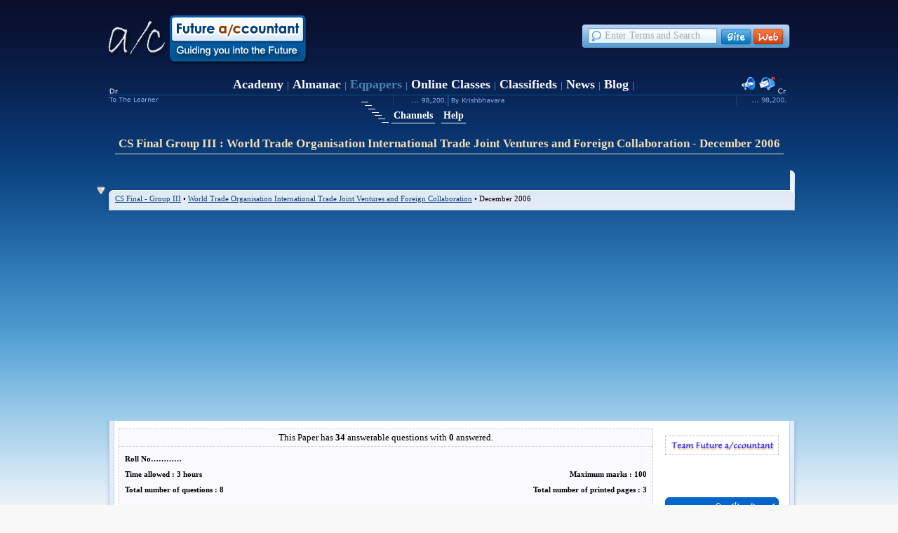

--- FILE ---
content_type: text/html; charset=UTF-8
request_url: https://www.futureaccountant.com/exam-question-previous-papers/2004-cs-final-group-iii_world-trade-organisation-international-trade-joint-ventures-and-foreign-collaboration-december-2006/pqi/
body_size: 33642
content:
 <!DOCTYPE html PUBLIC "-//W3C//DTD XHTML 1.0 Transitional//EN" "http://www.w3.org/TR/xhtml1/DTD/xhtml1-transitional.dtd"> <html xmlns="http://www.w3.org/1999/xhtml"> <head> <title>CS Final Group III : World Trade Organisation International Trade Joint Ventures and Foreign Collaboration - December 2006</title> <link href="/images/common/favicon.ico" rel="shortcut icon" /> <link title="Future Accountant" href="/" type="text/html" rel="start" /> <meta content="text/html; charset=UTF-8" http-equiv="content-type" /> <meta content="text/css" http-equiv="Content-Style-Type" /> <meta content="text/javascript" http-equiv="Content-Script-Type" /> <meta content="Team FutureAccountant(team@futureaccountant.com)" name="Author" /> <meta content="contact@futureaccountant.com" name="organization-Email" /> <meta content="CS Final Group III : World Trade Organisation International Trade Joint Ventures and Foreign Collaboration - December 2006 question paper,CS Final Group III : World Trade Organisation International Trade Joint Ventures and Foreign Collaboration - December 2006 exam paper" name="keywords" /> <meta content="CS Final Group III : World Trade Organisation International Trade Joint Ventures and Foreign Collaboration - December 2006 Exam Question Paper." name="description" /> <meta content="copyright 1997 - 2026 : Krishbhavara" name="copyright" /><link href="/library/styles.css" type="text/css" rel="stylesheet" /><link href="https://ajax.googleapis.com/ajax/libs/jqueryui/1.8.7/themes/flick/jquery-ui.css" type="text/css" rel="stylesheet" /><link href="/exam-question-previous-papers/library/styles.css" type="text/css" rel="stylesheet" /></head><body class="body_f"><div class="div_f_wrapper"><div class="div_f_header"> <div class="div_f_logo"> <a href="/"> <img alt="futureaccountant logo" class="img_f_logo" id="img_f_logo" src="/images/common/logo.png" width="291" height="74" title="Home" border="0" /> </a> </div> <div id="div_f_login" class="div_f_login"><table class="tbl_f_login" border="0" cellpadding="0" cellspacing="0" ><tr><td class="td_f_log_in"><a class="a_f_log_in" href=""></a> &nbsp; &nbsp; <a class="a_f_log_reg" href=""></a></td></tr></table></div> <div id="f_srch_top" class="div_f_srch_top"></div> <div class="div_f_extender"></div> <div id="f_menu_con" class="div_f_menu_con"></div> </div><div class="div_f_title"><table cellpadding="0" cellspacing="0" class="tbl_f_title"><tr><td><h1 id="fact_main_title" class="h1_f_title"><span class="span_f_shrink_95">CS Final Group III : World Trade Organisation International Trade Joint Ventures and Foreign Collaboration - December 2006</span></h1></td></tr></table></div><div id="container" class="div_f_con"> <div class="div_f_top_bot_nav" id="top_bot_nav"></div> <div class="div_f_con_top"> <div id="bookmarks_div" class="div_f_bookmarks"></div><div class="div_f_top_breadcrumbs"><div class="div_f_top_breadcrumbs_all"><a class="a_f_top_breadcrumbs_all" title="Papers of Final Group III" href="/exam-question-previous-papers/2004-cs-final-group-iii-company-secretaries-final-group-iii/ll/" >CS Final - Group III</a> &bull; <a class="a_f_top_breadcrumbs_all" title="Papers in World Trade Organisation International Trade Joint Ventures and Foreign Collaboration" href="/exam-question-previous-papers/2004-cs-final-group-iii-world-trade-organisation-international-trade-joint-ventures-and-foreign-collaboration/s16/" >World Trade Organisation International Trade Joint Ventures and Foreign Collaboration</a> &bull; December 2006</div><div class="div_f_top_breadcrumbs_prvnxt"></div></div></div> <div class="div_f_con_mid"> <div class="div_f_spacer_null"></div> <div class="div_f_con_holder"><div id="mainbar" class="div_f_wmainbar"><div class="div_f_wmbar_in"><div class="div_feq_qpap_box_num">This Paper has <strong>34</strong> answerable questions with <strong>0</strong> answered.</div><div class="div_feq_qpap_box"><table class="tbl_feq_ques_data"><tr><td style="width:50%"><strong>Roll No&hellip;&hellip;&hellip;&hellip;</strong></td><td></td></tr><tr><td style="width:50%"><strong>Time allowed : 3 hours</strong></td><td style="text-align:right; width:50%"><strong>Maximum marks : 100</strong></td></tr><tr><td><strong>Total number of questions : 8</strong></td><td style="text-align:right;"><strong>Total number of printed pages : 3</strong></td></tr></table><script type="text/javascript">var ans_url_prefix = '/exam-question-previous-papers/2004-cs-final-group-iii_world-trade-organisation-international-trade-joint-ventures-and-foreign-collaboration-december-2006';</script><table class="tbl_feq_ques_data"><tr><td style="text-align:center;"><strong>NOTE:</strong> Answer SIX questions including Question No.1 which is compulsory.</td></tr><tr><td style="text-align:right;">Marks</td></tr></table><table cellpadding="3" cellspacing="0" border="0" class="tbl_feq_ques_data"> <tbody><tr><td class="td_feq_qp_num_label" >1.</td><td class="td_feq_qp_num_label" >(a)</td><td colspan="3" title="To Q &amp; A Page" class="td_feq_qp_alink" id="qc2w" onmouseover="this.className='td_feq_qp_alink on'" onmouseout="this.className='td_feq_qp_alink'" onclick="fetch_answers('1 a', 'qc2w', 'all');">&quot;The very concept of copyright has never been of net benefit to society, and has always served simply to enrich a few at the expense of creativity.&quot; Comment. </td><td class="td_feq_qp_marks_label" >4each</td><td  class="td_feq_numans"> (0) </td></tr><tr><td>&nbsp;</td><td class="td_feq_qp_num_label" >(b)</td><td colspan="3" title="To Q &amp; A Page" class="td_feq_qp_alink" id="qc2x" onmouseover="this.className='td_feq_qp_alink on'" onmouseout="this.className='td_feq_qp_alink'" onclick="fetch_answers('1 b', 'qc2x', 'all');">&quot;The creator of property regarded as a trade secret is entitled to regard such special knowledge as intellectual property.&quot; Justify. </td><td>&nbsp;</td><td  class="td_feq_numans"> (0) </td></tr><tr><td>&nbsp;</td><td class="td_feq_qp_num_label" >(c)</td><td colspan="3" title="To Q &amp; A Page" class="td_feq_qp_alink" id="qc2y" onmouseover="this.className='td_feq_qp_alink on'" onmouseout="this.className='td_feq_qp_alink'" onclick="fetch_answers('1 c', 'qc2y', 'all');">Comment on the relevance and level of threshold limits in relation to regulation of combination under the Competition Act, 2002. </td><td>&nbsp;</td><td  class="td_feq_numans"> (0) </td></tr><tr><td>&nbsp;</td><td class="td_feq_qp_num_label" >(d)</td><td colspan="3" title="To Q &amp; A Page" class="td_feq_qp_alink" id="qc30" onmouseover="this.className='td_feq_qp_alink on'" onmouseout="this.className='td_feq_qp_alink'" onclick="fetch_answers('1 d', 'qc30', 'all');">&quot;Treaties and regionalisation are the hallmark of new world trade system.&quot; Comment. </td><td>&nbsp;</td><td  class="td_feq_numans"> (0) </td></tr><tr><td>&nbsp;</td><td class="td_feq_qp_num_label" >(e)</td><td colspan="3" title="To Q &amp; A Page" class="td_feq_qp_alink" id="qc31" onmouseover="this.className='td_feq_qp_alink on'" onmouseout="this.className='td_feq_qp_alink'" onclick="fetch_answers('1 e', 'qc31', 'all');">&quot;Rules of origin become an area for multilateral harmonisation.&quot; Explain with reasons. </td><td>&nbsp;</td><td  class="td_feq_numans"> (0) </td></tr><tr><td class="td_feq_qp_num_label" >2.</td><td class="td_feq_qp_num_label" >(a)</td><td colspan="3" title="To Q &amp; A Page" class="td_feq_qp_alink" id="qc33" onmouseover="this.className='td_feq_qp_alink on'" onmouseout="this.className='td_feq_qp_alink'" onclick="fetch_answers('2 a', 'qc33', 'all');"> There are many trading blocks representing differing levels of regional integration with different levels of cooperation among their members. In the following table, fill in the question mark spaces by putting &quot;Yes&quot; if the type of integration exists; and &quot;No&quot; if it does not exist, against the given level of cooperation: <table style="margin-left:50px; width:550px;" cellspacing="0" cellpadding="4"><tr><td colspan="2"></td><td colspan="5" style="text-align:center;"> Type of Integration </td></tr><tr style="vertical-align:top;"><td></td><td style="text-align:center;"> Cooperation </td><td style="padding-left:10px; text-align:center;"> Free Trade<br/>Area </td><td style="padding-left:10px; text-align:center;"> Customs<br/>Union </td><td style="padding-left:10px; text-align:center;"> Common<br/>Market </td><td style="padding-left:10px; text-align:center;"> Eco. and Monetary<br/>Union </td><td style="padding-left:10px; text-align:center;"> Political<br/>Union </td></tr><tr style="vertical-align:top;"><td> 1. </td><td> Removal of internal barriers </td><td style="padding-left:10px; text-align:center;"> ? </td><td style="padding-left:10px; text-align:center;"> ? </td><td style="padding-left:10px; text-align:center;"> ? </td><td style="padding-left:10px; text-align:center;"> ? </td><td style="padding-left:10px; text-align:center;"> ? </td></tr><tr style="vertical-align:top;"><td> 2. </td><td> Common barriers for <br/>non-members </td><td style="padding-left:10px; text-align:center;"><br/>? </td><td style="padding-left:10px; text-align:center;"><br/>? </td><td style="padding-left:10px; text-align:center;"><br/>? </td><td style="padding-left:10px; text-align:center;"><br/>? </td><td style="padding-left:10px; text-align:center;"><br/>? </td></tr><tr style="vertical-align:top;"><td> 3. </td><td> Factory mobility </td><td style="padding-left:10px; text-align:center;"> ? </td><td style="padding-left:10px; text-align:center;"> ? </td><td style="padding-left:10px; text-align:center;"> ? </td><td style="padding-left:10px; text-align:center;"> ? </td><td style="padding-left:10px; text-align:center;"> ? </td></tr><tr style="vertical-align:top;"><td> 4. </td><td> Harmonisation of national economic<br/> and monetary policies </td><td style="padding-left:10px; text-align:center;"><br/>? </td><td style="padding-left:10px; text-align:center;"><br/>? </td><td style="padding-left:10px; text-align:center;"><br/>? </td><td style="padding-left:10px; text-align:center;"><br/>? </td><td style="padding-left:10px; text-align:center;"><br/>? </td></tr><tr style="vertical-align:top;"><td> 5. </td><td> Harmonisation of national <br/>political policies </td><td style="padding-left:10px; text-align:center;"><br/>? </td><td style="padding-left:10px; text-align:center;"><br/>? </td><td style="padding-left:10px; text-align:center;"><br/>? </td><td style="padding-left:10px; text-align:center;"><br/>? </td><td style="padding-left:10px; text-align:center;"><br/>? </td></tr><tr style="vertical-align:top;"><td> 6. </td><td> Example of trading block </td><td style="padding-left:10px; text-align:center;"> ? </td><td style="padding-left:10px; text-align:center;"> ? </td><td style="padding-left:10px; text-align:center;"> ? </td><td style="padding-left:10px; text-align:center;"> ? </td><td style="padding-left:10px; text-align:center;"> ? </td></tr></table>  </td><td class="td_feq_qp_marks_label" >6</td><td  class="td_feq_numans"> (0) </td></tr><tr><td>&nbsp;</td><td class="td_feq_qp_num_label" >(b)</td><td colspan="3" title="To Q &amp; A Page" class="td_feq_qp_alink" id="qc34" onmouseover="this.className='td_feq_qp_alink on'" onmouseout="this.className='td_feq_qp_alink'" onclick="fetch_answers('2 b', 'qc34', 'all');">&quot;Anti&ndash;competitive horizontal agreements are per se void, but anti&ndash;competitive vertical agreements are not per se void.&quot; Comment. </td><td class="td_feq_qp_marks_label" >6</td><td  class="td_feq_numans"> (0) </td></tr><tr><td>&nbsp;</td><td class="td_feq_qp_num_label" >(c)</td><td colspan="3" title="To Q &amp; A Page" class="td_feq_qp_alink" id="qc35" onmouseover="this.className='td_feq_qp_alink on'" onmouseout="this.className='td_feq_qp_alink'" onclick="fetch_answers('2 c', 'qc35', 'all');">Distinguish between &lsquo;multilateral agreements&rsquo; and &lsquo;plurilateral agreements&rsquo; giving two examples for each type of agreements. </td><td class="td_feq_qp_marks_label" >4</td><td  class="td_feq_numans"> (0) </td></tr><tr><td class="td_feq_qp_num_label" >3.</td><td class="td_feq_qp_num_label" >(a)</td><td colspan="3" title="To Q &amp; A Page" class="td_feq_qp_alink" id="qc37" onmouseover="this.className='td_feq_qp_alink on'" onmouseout="this.className='td_feq_qp_alink'" onclick="fetch_answers('3 a', 'qc37', 'all');">Country&ndash;A and Country&ndash;B both produce cotton sweaters and wine. Country&ndash;A produces 10 sweaters and 6 bottles of wine a year while Country&ndash;B produces 6 sweaters and 10 bottles of wine a year. Country&ndash;A, however, takes 3 hours to produce sweaters and 2 hours to produce bottles of wine. On the other hand, Country&ndash;B takes 1 hour to produce sweaters and 3 hours to produce bottles of wine. How can these countries benefit through theory of comparative advantage ? </td><td class="td_feq_qp_marks_label" >4each</td><td  class="td_feq_numans"> (0) </td></tr><tr><td>&nbsp;</td><td class="td_feq_qp_num_label" >(b)</td><td colspan="3" title="To Q &amp; A Page" class="td_feq_qp_alink" id="qc38" onmouseover="this.className='td_feq_qp_alink on'" onmouseout="this.className='td_feq_qp_alink'" onclick="fetch_answers('3 b', 'qc38', 'all');">A set of China&ndash;made tri&ndash;coloured blinking lights of 90 bulbs has become craze in India during festival times, like Deepavali or Eid. Its cost of production in China is equal to Rs.10 per set only. It is sold in domestic market in China at Rs.60 per set. It is being exported to India at Rs.20 per set and sold at Rs.35 per set. In India, only white&ndash;coloured blinking lights set of 70 bulbs are manufactured/ sold at a price of Rs.40 per set. Does it amount to dumping ? Are tri&ndash;coloured blinking lights and white&ndash;coloured blinking lights &ndash;like articles&rsqo; ? Substantiate your answer. </td><td>&nbsp;</td><td  class="td_feq_numans"> (0) </td></tr><tr><td>&nbsp;</td><td class="td_feq_qp_num_label" >(c)</td><td colspan="3" title="To Q &amp; A Page" class="td_feq_qp_alink" id="qc3a" onmouseover="this.className='td_feq_qp_alink on'" onmouseout="this.className='td_feq_qp_alink'" onclick="fetch_answers('3 c', 'qc3a', 'all');">How does WTO provide for protection of domestic industries under the safeguard clause ? Is the prior approval by WTO required before the safeguard clause is invoked ? </td><td>&nbsp;</td><td  class="td_feq_numans"> (0) </td></tr><tr><td>&nbsp;</td><td class="td_feq_qp_num_label" >(d)</td><td colspan="3" title="To Q &amp; A Page" class="td_feq_qp_alink" id="qc3b" onmouseover="this.className='td_feq_qp_alink on'" onmouseout="this.className='td_feq_qp_alink'" onclick="fetch_answers('3 d', 'qc3b', 'all');">State whether the developing countries receive any special treatment under SCM agreement with respect to prohibited subsidies. </td><td>&nbsp;</td><td  class="td_feq_numans"> (0) </td></tr><tr><td class="td_feq_qp_num_label" >4.</td><td class="td_feq_qp_num_label" >(a)</td><td colspan="3" class="td_feq_qp_ques_bare">State how you will categorise (mode) the supply of following services under GATS:</td><td class="td_feq_qp_marks_label" >1each</td><td>&nbsp;</td></tr><tr><td>&nbsp;</td><td>&nbsp;</td><td class="td_feq_qp_num_label" >(i)</td><td colspan="2" title="To Q &amp; A Page" class="td_feq_qp_alink" id="qc3e" onmouseover="this.className='td_feq_qp_alink on'" onmouseout="this.className='td_feq_qp_alink'" onclick="fetch_answers('4 a i', 'qc3e', 'all');">A firm in India establishes a subsidiary in Ireland to provide services. </td><td> &nbsp; </td><td class="td_feq_numans"> (0) </td></tr><tr><td>&nbsp;</td><td>&nbsp;</td><td class="td_feq_qp_num_label" >(ii)</td><td colspan="2" title="To Q &amp; A Page" class="td_feq_qp_alink" id="qc3f" onmouseover="this.className='td_feq_qp_alink on'" onmouseout="this.className='td_feq_qp_alink'" onclick="fetch_answers('4 a ii', 'qc3f', 'all');">An architectural firm in India sends blueprint over the internet to an architectural firm in USA. </td><td> &nbsp; </td><td class="td_feq_numans"> (0) </td></tr><tr><td>&nbsp;</td><td>&nbsp;</td><td class="td_feq_qp_num_label" >(iii)</td><td colspan="2" title="To Q &amp; A Page" class="td_feq_qp_alink" id="qc3g" onmouseover="this.className='td_feq_qp_alink on'" onmouseout="this.className='td_feq_qp_alink'" onclick="fetch_answers('4 a iii', 'qc3g', 'all');">A project engineer is deputed by the architectural firm in India for a limited period for supervision in USA. </td><td> &nbsp; </td><td class="td_feq_numans"> (0) </td></tr><tr><td>&nbsp;</td><td>&nbsp;</td><td class="td_feq_qp_num_label" >(iv)</td><td colspan="2" title="To Q &amp; A Page" class="td_feq_qp_alink" id="qc3h" onmouseover="this.className='td_feq_qp_alink on'" onmouseout="this.className='td_feq_qp_alink'" onclick="fetch_answers('4 a iv', 'qc3h', 'all');">An Indian student visits Australia and avails of both education and tourism services therein. </td><td> &nbsp; </td><td class="td_feq_numans"> (0) </td></tr><tr><td>&nbsp;</td><td class="td_feq_qp_num_label" >(b)</td><td colspan="3" title="To Q &amp; A Page" class="td_feq_qp_alink" id="qc3i" onmouseover="this.className='td_feq_qp_alink on'" onmouseout="this.className='td_feq_qp_alink'" onclick="fetch_answers('4 b', 'qc3i', 'all');">Bird&ndash;flu takes an epidemic character in India. The requisite medicine is patented in the name of Company&ndash;X, which cannot supply the medicine in requisite quantity. What is the recourse available to the Government of India ? </td><td class="td_feq_qp_marks_label" >4each</td><td  class="td_feq_numans"> (0) </td></tr><tr><td>&nbsp;</td><td class="td_feq_qp_num_label" >(c)</td><td colspan="3" title="To Q &amp; A Page" class="td_feq_qp_alink" id="qc3j" onmouseover="this.className='td_feq_qp_alink on'" onmouseout="this.className='td_feq_qp_alink'" onclick="fetch_answers('4 c', 'qc3j', 'all');">In 1995, the US agriculture and pharmaceutical research firm received a patent on a technique to extract an anti&ndash;fungal agent from the Neem tree (Azadirachta Indica) grown throughout India. Indian villagers have long understood the Neem tree&rsquo;s medicinal value. Indian press described it as a patent on the Neem tree with widespread public outcry. Discuss merits of the case in the light of legalc provisions on the issue. </td><td>&nbsp;</td><td  class="td_feq_numans"> (0) </td></tr><tr><td>&nbsp;</td><td class="td_feq_qp_num_label" >(d)</td><td colspan="3" title="To Q &amp; A Page" class="td_feq_qp_alink" id="qc3k" onmouseover="this.className='td_feq_qp_alink on'" onmouseout="this.className='td_feq_qp_alink'" onclick="fetch_answers('4 d', 'qc3k', 'all');">What is &lsquo;Patent Co&ndash;operation Treaty&rsquo; (PCT) and what is the need for PCT ? </td><td>&nbsp;</td><td  class="td_feq_numans"> (0) </td></tr><tr><td colspan="8"><div style="margin:25px auto; text-align:center"><script type="text/javascript"> google_ad_client = "pub-0688509358177234";google_alternate_color = "FFFFFF"; google_color_border = "FFFFFF"; google_color_bg = "FFFFFF"; google_color_link = "0011EE"; google_ad_width = "200"; google_ad_height = "90"; google_ad_format = "200x90_0ads_al"; </script> <script async src="https://pagead2.googlesyndication.com/pagead/js/adsbygoogle.js?client=ca-pub-0688509358177234" crossorigin="anonymous"></script><div style="padding-top:25px"><script type="text/javascript"> google_ad_client = "pub-0688509358177234";google_alternate_color = "FFFFFF"; google_color_border = "FFFFFF"; google_color_bg = "FFFFFF"; google_color_link = "0011EE"; google_ad_width = "728"; google_ad_height = "90"; google_ad_type = "text_image";google_color_url = "008000"; google_color_text = "333333";google_ad_format = "728x90_as"; </script> <script async src="https://pagead2.googlesyndication.com/pagead/js/adsbygoogle.js?client=ca-pub-0688509358177234" crossorigin="anonymous"></script></div> </div></td></tr><tr><td class="td_feq_qp_num_label" >5.</td><td class="td_feq_qp_num_label" >(a)</td><td colspan="3" title="To Q &amp; A Page" class="td_feq_qp_alink" id="qc3m" onmouseover="this.className='td_feq_qp_alink on'" onmouseout="this.className='td_feq_qp_alink'" onclick="fetch_answers('5 a', 'qc3m', 'all');">Salman Overseas Ltd., a trading company of Delhi (India), entered into a contract for import of fashion accessories from Joel Inc. of London (UK). The contract contained an arbitration clause which provided that &quot;in the event of any dispute on any matter, the same shall be resolved through an international commercial arbitration mechanism&quot;. A few months later, Salman Overseas Ltd. refused to make any payment to Joel Inc. in respect of a consignment which allegedly contained sub&ndash;standard goods. <br/>Joel Inc. filed a suit in the court against Salman Overseas Ltd. for the payment due, but Salman Overseas Ltd. intends to resolve the matter through arbitration as per the terms of the contract. Advise Salman Overseas Ltd. </td><td class="td_feq_qp_marks_label" >4</td><td  class="td_feq_numans"> (0) </td></tr><tr><td>&nbsp;</td><td class="td_feq_qp_num_label" >(b)</td><td colspan="3" title="To Q &amp; A Page" class="td_feq_qp_alink" id="qc3n" onmouseover="this.className='td_feq_qp_alink on'" onmouseout="this.className='td_feq_qp_alink'" onclick="fetch_answers('5 b', 'qc3n', 'all');">Describe the characteristics of a foreign award. </td><td class="td_feq_qp_marks_label" >4</td><td  class="td_feq_numans"> (0) </td></tr><tr><td>&nbsp;</td><td class="td_feq_qp_num_label" >(c)</td><td colspan="3" title="To Q &amp; A Page" class="td_feq_qp_alink" id="qc3o" onmouseover="this.className='td_feq_qp_alink on'" onmouseout="this.className='td_feq_qp_alink'" onclick="fetch_answers('5 c', 'qc3o', 'all');">Whenever the degree and extent of competition in an industry is the issue, US Supreme Court generally favours structural test. Which other tests would you apply for the logical determination of such an issue ? </td><td class="td_feq_qp_marks_label" >8</td><td  class="td_feq_numans"> (0) </td></tr><tr><td class="td_feq_qp_num_label" >6.</td><td colspan="4">Write short notes on any four of the following : </td><td class="td_feq_qp_marks_label"  >4each</td><td>&nbsp;</td></tr><tr><td>&nbsp;</td><td class="td_feq_qp_num_label" >(i)</td><td colspan="3" title="To Q &amp; A Page" class="td_feq_qp_alink" id="qc3q" onmouseover="this.className='td_feq_qp_alink on'" onmouseout="this.className='td_feq_qp_alink'" onclick="fetch_answers('6 i', 'qc3q', 'all');">Special Economic Zones (SEZs) </td><td>&nbsp;</td><td  class="td_feq_numans"> (0) </td></tr><tr><td>&nbsp;</td><td class="td_feq_qp_num_label" >(ii)</td><td colspan="3" title="To Q &amp; A Page" class="td_feq_qp_alink" id="qc3r" onmouseover="this.className='td_feq_qp_alink on'" onmouseout="this.className='td_feq_qp_alink'" onclick="fetch_answers('6 ii', 'qc3r', 'all');">Harmonisation and unification of the law of international trade </td><td>&nbsp;</td><td  class="td_feq_numans"> (0) </td></tr><tr><td>&nbsp;</td><td class="td_feq_qp_num_label" >(iii)</td><td colspan="3" title="To Q &amp; A Page" class="td_feq_qp_alink" id="qc3s" onmouseover="this.className='td_feq_qp_alink on'" onmouseout="this.className='td_feq_qp_alink'" onclick="fetch_answers('6 iii', 'qc3s', 'all');">Status holders and special strategic package for status holders </td><td>&nbsp;</td><td  class="td_feq_numans"> (0) </td></tr><tr><td>&nbsp;</td><td class="td_feq_qp_num_label" >(iv)</td><td colspan="3" title="To Q &amp; A Page" class="td_feq_qp_alink" id="qc3t" onmouseover="this.className='td_feq_qp_alink on'" onmouseout="this.className='td_feq_qp_alink'" onclick="fetch_answers('6 iv', 'qc3t', 'all');">National treatment </td><td>&nbsp;</td><td  class="td_feq_numans"> (0) </td></tr><tr><td>&nbsp;</td><td class="td_feq_qp_num_label" >(v)</td><td colspan="3" title="To Q &amp; A Page" class="td_feq_qp_alink" id="qc3u" onmouseover="this.className='td_feq_qp_alink on'" onmouseout="this.className='td_feq_qp_alink'" onclick="fetch_answers('6 v', 'qc3u', 'all');">Most Favoured Nation (MFN). </td><td>&nbsp;</td><td  class="td_feq_numans"> (0) </td></tr><tr><td class="td_feq_qp_num_label" >7.</td><td class="td_feq_qp_num_label" >(a)</td><td colspan="3" title="To Q &amp; A Page" class="td_feq_qp_alink" id="qc3w" onmouseover="this.className='td_feq_qp_alink on'" onmouseout="this.className='td_feq_qp_alink'" onclick="fetch_answers('7 a', 'qc3w', 'all');">Under the dispute settlement mechanism, what remedy is available to the winning party in case the losing party refuses to withdraw the inconsistent measures ? </td><td class="td_feq_qp_marks_label" >4</td><td  class="td_feq_numans"> (0) </td></tr><tr><td>&nbsp;</td><td class="td_feq_qp_num_label" >(b)</td><td colspan="3" title="To Q &amp; A Page" class="td_feq_qp_alink" id="qc3y" onmouseover="this.className='td_feq_qp_alink on'" onmouseout="this.className='td_feq_qp_alink'" onclick="fetch_answers('7 b', 'qc3y', 'all');">Standard Automobile Batteries Ltd. (SABL), Chennai (India) have agreed to import technology transfer from Sukam Batteries, Tokyo (Japan) on umbrella basis, initially for a period of 10 years (renewable) for production and sale of iron&ndash;nickel alkaline auto batteries in Indian automobile market. This is a new product with distinct advantages over conventional lead&ndash;acid types. <br/>As the Company Secretary of SABL, draft an agreement on the basis of assumed data and parameters under the generally accepted heads. </td><td class="td_feq_qp_marks_label" >12</td><td  class="td_feq_numans"> (0) </td></tr><tr><td class="td_feq_qp_num_label" >8.</td><td class="td_feq_qp_num_label" >(a)</td><td colspan="3" class="td_feq_qp_ques_bare">State, citing reasons/case law, whether the following statements are correct or incorrect :</td><td class="td_feq_qp_marks_label" >3each</td><td>&nbsp;</td></tr><tr><td>&nbsp;</td><td>&nbsp;</td><td class="td_feq_qp_num_label" >(i)</td><td colspan="2" title="To Q &amp; A Page" class="td_feq_qp_alink" id="qc45" onmouseover="this.className='td_feq_qp_alink on'" onmouseout="this.className='td_feq_qp_alink'" onclick="fetch_answers('8 a i', 'qc45', 'all');">Export subsidies should be abolished. </td><td> &nbsp; </td><td class="td_feq_numans"> (0) </td></tr><tr><td>&nbsp;</td><td>&nbsp;</td><td class="td_feq_qp_num_label" >(ii)</td><td colspan="2" title="To Q &amp; A Page" class="td_feq_qp_alink" id="qc46" onmouseover="this.className='td_feq_qp_alink on'" onmouseout="this.className='td_feq_qp_alink'" onclick="fetch_answers('8 a ii', 'qc46', 'all');">Foreign trade, as free as possible, is in the best interests of a country. </td><td> &nbsp; </td><td class="td_feq_numans"> (0) </td></tr><tr><td>&nbsp;</td><td>&nbsp;</td><td class="td_feq_qp_num_label" >(iii)</td><td colspan="2" title="To Q &amp; A Page" class="td_feq_qp_alink" id="qc48" onmouseover="this.className='td_feq_qp_alink on'" onmouseout="this.className='td_feq_qp_alink'" onclick="fetch_answers('8 a iii', 'qc48', 'all');">All trade policies of the government should be confidential to ward off foreign competitors. </td><td> &nbsp; </td><td class="td_feq_numans"> (0) </td></tr><tr><td>&nbsp;</td><td>&nbsp;</td><td class="td_feq_qp_num_label" >(iv)</td><td colspan="2" title="To Q &amp; A Page" class="td_feq_qp_alink" id="qc4a" onmouseover="this.className='td_feq_qp_alink on'" onmouseout="this.className='td_feq_qp_alink'" onclick="fetch_answers('8 a iv', 'qc4a', 'all');">Orders of the Director General of Foreign Trade (DGFT) debarring ABC Co., an exporter of clothes, from exporting its goods, are appealable in civil courts. </td><td> &nbsp; </td><td class="td_feq_numans"> (0) </td></tr><tr><td>&nbsp;</td><td class="td_feq_qp_num_label" >(b)</td><td colspan="3" title="To Q &amp; A Page" class="td_feq_qp_alink" id="qc4e" onmouseover="this.className='td_feq_qp_alink on'" onmouseout="this.className='td_feq_qp_alink'" onclick="fetch_answers('8 b', 'qc4e', 'all');">What are &lsquo;geographical indications&rsquo;? Give two examples of Indian products that could be covered under the geographical indications. </td><td class="td_feq_qp_marks_label" >4</td><td  class="td_feq_numans"> (0) </td></tr></tbody> </table></div><div class="div_f_spacer_short"></div> <table cellpadding="5" cellspacing="0" style="margin:auto" border="0"> <tbody> <tr> <td><script type="text/javascript"> google_ad_client = "pub-0688509358177234";google_alternate_color = "FFFFFF"; google_color_border = "FFFFFF"; google_color_bg = "FFFFFF"; google_color_link = "0011EE"; google_ad_width = "160"; google_ad_height = "90"; google_ad_format = "160x90_0ads_al"; </script> <script async src="https://pagead2.googlesyndication.com/pagead/js/adsbygoogle.js?client=ca-pub-0688509358177234" crossorigin="anonymous"></script></td> <td><script type="text/javascript"> google_ad_client = "pub-0688509358177234";google_alternate_color = "FFFFFF"; google_color_border = "FFFFFF"; google_color_bg = "FFFFFF"; google_color_link = "0011EE"; google_ad_width = "336"; google_ad_height = "280"; google_ad_type = "text_image";google_color_url = "008000"; google_color_text = "333333";google_ad_format = "336x280_as"; </script> <script async src="https://pagead2.googlesyndication.com/pagead/js/adsbygoogle.js?client=ca-pub-0688509358177234" crossorigin="anonymous"></script></td> </tr> </tbody> </table> <div class="div_f_spacer_short"></div></div></div> <div class="div_f_ssidebar"><div class="div_feq_qp_contr"> <table class="tbl_feq_qp_contr" cellspacing="0" cellpadding="0" border="0"> <tbody><tr> <td colspan="2" class="td_feq_qp_contr_name" > <img class="img_feq_qp_contr" width="149px" height="16px" src="/exam-question-previous-papers/images/team.png" /> </td> </tr></tbody> </table> </div><div class="div_f_spacer_short"></div><script type="text/javascript"> google_ad_client = "pub-0688509358177234";google_alternate_color = "FFFFFF"; google_color_border = "FFFFFF"; google_color_bg = "FFFFFF"; google_color_link = "0011EE"; google_ad_width = "160"; google_ad_height = "90"; google_ad_format = "160x90_0ads_al"; </script> <script async src="https://pagead2.googlesyndication.com/pagead/js/adsbygoogle.js?client=ca-pub-0688509358177234" crossorigin="anonymous"></script><div class="div_f_spacer_short"></div><a onclick="javascript:suggest_login();" ><img style="cursor:pointer" border="0" width="163" height="44" src="/exam-question-previous-papers/images/upload-papers-answers.png" /></a><div class="div_f_spacer_short"></div><div class="div_f_sbar_ad"><script type="text/javascript"> google_ad_client = "pub-0688509358177234";google_alternate_color = "FFFFFF"; google_color_border = "FFFFFF"; google_color_bg = "FFFFFF"; google_color_link = "0011EE"; google_ad_width = "160"; google_ad_height = "600"; google_ad_type = "text_image";google_color_url = "008000"; google_color_text = "333333";google_ad_format = "160x600_as"; </script> <script async src="https://pagead2.googlesyndication.com/pagead/js/adsbygoogle.js?client=ca-pub-0688509358177234" crossorigin="anonymous"></script></div></div> <div class="div_f_extender"></div> </div> <div class="div_f_spacer_null"></div> </div> <div class="div_f_con_bot"><div class="div_f_bot_nav_auth"><div class="div_f_bot_nav"></div><div class="div_f_extender"></div></div><div class="div_f_foot_bar"> <div id="f_srch_bot" class="div_f_bot_srch"></div> </div> </div><div class="div_f_sub_menu_icon"></div><div class="div_f_sub_menu"><ul class="ul_f_submenu"><li class="li_f_submenu"><a class="a_f_submenu" title="Channels" href="/exam-question-previous-papers/channels/f0/" >Channels</a></li> <li class="li_f_submenu"><a class="a_f_submenu" title="Help for Contributors" href="/exam-question-previous-papers/help/h0/" >Help</a></li> </ul></div><script language="javascript" type="text/javascript" src="https://ajax.googleapis.com/ajax/libs/jquery/1.4.2/jquery.min.js"></script><script language="javascript" type="text/javascript" src="https://ajax.googleapis.com/ajax/libs/jqueryui/1.8.7/jquery-ui.min.js"></script><script language="javascript" type="text/javascript" >var addthis_config = {"data_ga_property":"UA-7484228-2","data_track_clickback":true,"data_track_addressbar":true};</script><script language="javascript" type="text/javascript" src="https://s7.addthis.com/js/300/addthis_widget.js#pubid=ra-4d890517114c1310&domready=1"></script><script language="javascript" type="text/javascript" src="https://www.google-analytics.com/ga.js"></script><script language="javascript" type="text/javascript" >var pageTracker = _gat._getTracker("UA-7484228-2");pageTracker._initData();pageTracker._trackPageview();</script><script language="javascript" type="text/javascript" >var root_url = '/exam-question-previous-papers/'; var sub_menu_class = 'EQP'.toLowerCase();</script><script language="javascript" type="text/javascript" src="/library/scripts.js"></script><script language="javascript" type="text/javascript" >$(function(){top_menu(); bookmarker();search_form('top');search_form('bot');});</script><script language="javascript" type="text/javascript" src="/exam-question-previous-papers/library/scripts.js"></script><div class="div_addthis_recommended"></div><div class="div_f_footer"><div class="div_f_about"><a class="a_f_about" title="Disclaimer" href="/general/disclaimer">Disclaimer</a> &clubs; <a class="a_f_about" title="Privacy Policy" href="/general/privacy-policy">Privacy Policy</a> &clubs; <a class="a_f_about" title="About the Organisation" href="/general/organisation">Who We Are</a> &clubs; <a class="a_f_about" title="Terms of Service" href="/general/terms-of-service">Terms of Service</a> </div><div id="num_of_queries" class="div_f_claim" >&copy; Krishbhavara &clubs; 2026</div></div></div></div></body></html>

--- FILE ---
content_type: text/html; charset=utf-8
request_url: https://www.google.com/recaptcha/api2/aframe
body_size: 265
content:
<!DOCTYPE HTML><html><head><meta http-equiv="content-type" content="text/html; charset=UTF-8"></head><body><script nonce="NmQFUYRpccvSw4IA9gfUrA">/** Anti-fraud and anti-abuse applications only. See google.com/recaptcha */ try{var clients={'sodar':'https://pagead2.googlesyndication.com/pagead/sodar?'};window.addEventListener("message",function(a){try{if(a.source===window.parent){var b=JSON.parse(a.data);var c=clients[b['id']];if(c){var d=document.createElement('img');d.src=c+b['params']+'&rc='+(localStorage.getItem("rc::a")?sessionStorage.getItem("rc::b"):"");window.document.body.appendChild(d);sessionStorage.setItem("rc::e",parseInt(sessionStorage.getItem("rc::e")||0)+1);localStorage.setItem("rc::h",'1769270961761');}}}catch(b){}});window.parent.postMessage("_grecaptcha_ready", "*");}catch(b){}</script></body></html>

--- FILE ---
content_type: text/css
request_url: https://www.futureaccountant.com/library/styles.css
body_size: 2991
content:
html{
	height:101%;
}

.body_f{
	font:13px/20px verdana, trebuchet ms;
	padding:0px;
	margin:0px;
	background:#F8F8F8 url('/images/common/sprite-hr1.png') repeat-x center top;
	background-position:0px -73px;
}

.div_f_wrapper{
	width:980px;
	margin:auto;
	position:relative;
	top:20px;
}

/*spacers */

.div_f_spacer {
	height:60px;
}

.div_f_spacer_med{
	height:45px;
}

.div_f_spacer_short {
	height:25px;
}


.div_f_spacer_tiny {
	height:10px;
}

.div_f_spacer_null {
	height:1px;
	margin:0px;
}

/* Extender */
.div_f_extender {
	clear:both;
	font:1px verdana;
	height:1px;
}


/* Aligner */
.div_f_center_h {
	text-align:center;
	margin:auto;
}

/* Sizer */
.span_f_shrink_95 {
	font-size:95%;
}

.span_f_shrink_85 {
	font-size:85%;
}

.input_button_f_small{
	font:11px verdana;
}

/* -> Header */
.div_f_header{
	width:980px;
	clear:both;
	margin-bottom:20px;
}

/* -> Logo */

.img_f_logo,
#img_f_logo {
	border:none;
}

.div_f_logo{
	width:300px;
	float:left;
}

/* Logo <- */


/* Search -> */

.div_f_srch_results {
	width:940px;
	text-align:center;
	margin:auto;
}

/* <- Search */

/* <- Login */

.div_f_login{
	width:300px;
	float:left;
	position:relative;
	top:15px;
	left:35px;
}

.tbl_f_login {
	margin:auto;
}			

.td_f_log_in {
	padding:10px;
	border:none;
	font:11px/18px verdana;
	color:wheat;
}

.td_f_log_out {
	padding:2px 10px;
	font:11px/18px verdana;
	border:1px dotted gray;
	color:wheat;
}


.a_f_log_in,
.a_f_log_out,
.a_f_log_reg,
.a_f_log_edit {
	font:11px/18px verdana;
	color:ghostwhite;
}

.a_f_log_in:hover,
.a_f_log_out:hover,
.a_f_log_reg:hover,
.a_f_log_edit:hover {
	color:orangered;
	font:11px/18px verdana;
}

.td_f_log_img {
	width:55px; 
	height:50px;
}

.img_f_log {

}

.form_f_set_role {
	display:inline;
	font:bold 10px/10px tahoma;
}

.select_f_set_role,
.option_f_set_role {
	font:bold 10px/10px tahoma;
	background:#F4F4FF;
}



/* <- Login */

/* Search top/bot -> */
.div_f_srch_top {
	position:fixed;
	top:35px;
	left:50%;
	margin-left:190px;
	z-index:15;
}

.div_f_srch_bot{
	margin-bottom:10px;
}

.form_f_srch_top ,
.form_f_srch_mid,
.form_f_srch_bot {
	margin:0px;
}

.label_f_srch_top ,
.label_f_srch_mid,
.label_f_srch_bot {
	display:none;
}

.tbl_f_srch_top ,
.tbl_f_srch_bot  {
	height:36px;
	width:298px;
	background:url('/images/common/sprite-fixed.png') center top no-repeat;
	background-position:0px -41px;
}

.tbl_f_srch_mid ,
.tbl_f_search_bot  {
	margin:auto;
}

.td_txt_f_srch_top ,
.td_txt_f_srch_mid ,
.td_txt_f_srch_bot { 
	width:198px;
}

.td_img_f_srch_top ,
.td_img_f_srch_mid ,
.td_img_f_srch_bot { 
	width:45px;
}


.input_txt_f_srch_top ,
.input_txt_f_srch_bot  {
	width:160px;
	font:14px trebuchet ms;
	color:#AAAAAA;
	border:none;
	background:none;
	margin:0px 0px 3px 30px;
}

.input_txt_f_srch_top.on,
.input_txt_f_srch_mid.on,
.input_txt_f_srch_bot.on {
	color:#222222;
	border:none;
}
/* <- top search */

/* search mid -> */
.div_f_srch_mid  {
	margin:5px auto;
}

.input_txt_f_srch_mid {
	background:ghostwhite;
	font:14px trebuchet ms;
	color:gray;
	width:225px;
	height:25px;
	border:1px solid #CACACA;
	padding-left:5px;
	margin-right:10px;
}

.input_txt_f_srch_mid.on {
	background:#FFFFCC;
	border:1px solid sienna;
	color:#222222;
}
/* <- search mid */


/*  Menu -> */

.div_f_menu_con{
	text-align:center;
	position:relative;
	background: url('/images/common/sprite-fixed.png') center top no-repeat;
	background-position:0px 0px;
	height:26px;
	width:973px;
	margin:30px auto 40px auto;
}

.div_f_menu {
	color:#7cb9e1;
	position:relative;
	top:-15px;
}

.a_f_menu {
	font:bold 18px trebuchet ms;
	margin:0px 2px;
	text-decoration:none;
	color:ghostwhite;
}

.a_f_menu.curr {
	color:steelblue;
} 
.a_f_menu:hover,
.a_f_menu.curr:hover  {
	text-decoration:none;
	color:#E78F4F;
	border-bottom:1px solid #E78F4F;
}



.img_f_con_us {
	cursor:pointer;
	margin:0px 3px;
}

.img_f_rec_us {
	cursor:pointer;
	margin:0px 3px;
}

.div_f_menu_rec_us {
	cursor:pointer;
	height:20px;
	width:22px;
	background: url('/images/common/sprite-fixed.png') center top no-repeat;
	background-position:0px -543px;
	float:right;
	position:relative;
	right:23px;
}

.div_f_menu_con_us {
	cursor:pointer;
	height:20px;
	width:25px;
	background: url('/images/common/sprite-fixed.png') center top no-repeat;
	background-position:0px -572px;
	float:right;
	position:relative;
	right:20px;
}


/*  <- Menu  */

/* Top Banner -> */
.div_f_banner_top {
	clear:both;
	text-align:center;
	margin-bottom:20px;	
}

.img_f_banner_top {

}
/* <- Top Banner */

/* Main Title -> */
.div_f_title {
	clear:both;
	margin-bottom:20px;
	width:980px;
	text-align:center;
	height:32px;
}

.tbl_f_title {
	margin:auto;
}

.td_f_title {
	vertical-align:middle;
}

.h1_f_title {
	font:bold 18px/18px trebuchet ms;
	color:ghostwhite;
	text-align:left;
	margin:0px;
	padding:5px;
	border-bottom:1px solid ghostwhite;
	color:wheat;
	border-bottom:1px solid wheat;
}

/* <- Main Title */


/* Sub Menu -> 
.div_f_sub_menu{
	margin:0px auto 20px auto;
	border-left:8px solid #554D91;
	width:190px;
}

.ul_f_submenu {
	list-style:none;
	border-collapse:collapse;
	position:relative;
	left:-40px;
}



.td_f_submenu,
.li_f_submenu {
	padding:3px 0px;
	border-bottom:1px solid #554D91;
	text-align:left;
}

.a_f_submenu {
	font:bold 14px arial, trebuchet ms;
	text-decoration:none;
	padding:3px;
	color:#554D91;
}

.a_f_submenu:hover,
.a_f_submenu.current:hover,
.a_f_submenu.current_sub:hover  {
	background:#4D5591;	/*	wheat 
	color:white;
}

.a_f_submenu.curr {
	background:#DEB3F5;
	color:#2A2AA5;	/*	brown 
}

.a_f_submenu.curr_sub {
	background:#DEB3F5;
	color:#691ED2;	/*	D2691E chocolate; 
}
 <- Sub Menu */

 
/* Sub Menu -> */
.div_f_sub_menu{
	position:absolute;
	top:135px;
	left:218px;
	width:800px;
	margin-bottom:0px;
	display:none;
}

.div_f_sub_menu_icon {
	position:absolute;
	top:125px;
	left:277px;
	width:39px;
	height:31px;
	background:url('/images/common/sprite-fixed.png') left no-repeat;
	background-position:-736px -198px;
	display:none;
}

.ul_f_submenu {
	list-style:none;
	padding:0px 0px 2px 0px;
	display:inline;
}

.li_f_submenu {
	padding:3px 0px;
	border-bottom:1px solid white;
	text-align:left;
	display:inline;
	margin:0px 3px;
}

.li_f_submenu.curr {
	border-bottom:1px solid #4682B4;
}

.li_f_submenu.curr_sub {
	border-bottom:1px solid #86A2B4;
}

.li_f_submenu.on,
.li_f_submenu.curr.on,
.li_f_submenu.curr_sub.on {
	border-bottom:1px solid #E78F4F;
}


.a_f_submenu {
	font:bold 14px trebuchet ms;
	text-decoration:none;
	padding:3px;
	color:#FFFFFF;
}

.a_f_submenu:hover,
.a_f_submenu.curr:hover,
.a_f_submenu.curr_sub:hover  {
	color:#E78F4F;
}

.a_f_submenu.curr {
	color:#4682B4;	/*	steelblue */
}

.a_f_submenu.curr_sub {
	color:#86A2B4;	/*	D2691E chocolate; */
}
 /* <- Sub Menu */
 
 
/* Bookmarker -> */	

.div_f_bookmarks {
	height:28px;
	text-align:right;
}

.tbl_f_bookmarks {
	float:right;
	margin-right:12px;
	height:28px;
	background:url('/images/common/sprite-fixed.png') center top no-repeat;
	background-position:0px -241px;	
}

.td_f_bookmarks_pad{
	width:8px;
}

.td_f_bookmarks_fb{
	padding-top:5px;
}

/* <- Bookmarker */	


/* Top BreadCrumbs -> */

.div_f_top_breadcrumbs{
	width:960px;
	font:11px verdana;
	margin:auto;
	height:15px;
	position:relative;
	top:6px;
}

.div_f_top_breadcrumbs_all {
	float:left;
}

.a_f_top_breadcrumbs_all {
	color:#0B417E;
}

.a_f_top_breadcrumbs_all:hover {
	color:blue;
}

.div_f_top_breadcrumbs_prvnxt {
	float:left;
	font:bold 11px/11px arial;
	margin-left:100px;
	color:green; 
}

.a_f_prvnxt_prv,
.a_f_prvnxt_nxt,
.a_f_prvnxt_curr  {
	font:11px verdana;
	color:#0B417E;
}

.a_f_prvnxt_prv:hover,
.a_f_prvnxt_nxt:hover,
.a_f_prvnxt_curr:hover {
	color:blue;
}

.span_f_prvnxt_curr,
.span_f_prvnxt_curr_2  {
	font:bold 11px arial;
}


/* Prv_Nxt */

.span_prvnxt_curr {
	font:bold 12px/11px tahoma;
}

/* <- Top BreadCrumbs */

/* container -> */
.div_f_con {
	margin:15px auto 5px auto;
	clear:both;
	width:988px;
}

.div_f_con_top {
	height:57px;
	background: url('/images/common/sprite-fixed.png') no-repeat; 
	background-position:0px -285px; 
}

.div_f_con_mid {
	background: url('/images/common/sprite-vr1.png') repeat-y; 
	background-position:0px 0px; 
}

.div_f_con_bot {
	height:93px;
	background: url('/images/common/sprite-fixed.png') no-repeat; 
	background-position:0px -364px; 
}

.div_f_con_holder {
	width:970px;
	margin:10px auto;
}

.div_f_mainbar {
	float:left;
	width:765px;
	text-align:left;
	margin:auto;
}

.div_f_sidebar {
	float:left;
	text-align:right;
	width:190px;
}

.div_f_sbar_ad{
	text-align:center;
}

/* Mainbar Container */
.div_f_mbar {
	width:736px;
	margin:auto;
}

.div_f_mbar_top {
	height:8px;
	background: url('/images/common/sprite-fixed.png') center top no-repeat; 
	background-position:0px -502px; 
}

.div_f_mbar_mid {
	background: url('/images/common/sprite-vr1.png') repeat-y; 
	background-position:-1000px 0px; 
}

.div_f_mbar_bot {
	height:8px;
	background: url('/images/common/sprite-fixed.png') center bottom no-repeat; 
	background-position:0px -520px; 
}

/* Narrow+Wide */
.div_f_smainbar {
	float:left;
	width:590px;
	text-align:left;
	margin:auto;
}

.div_f_smbar {
	width:562px;
	margin:auto;
}

.div_f_smbar_top {
	height:6px;
	background: url('/images/common/sprite-fixed.png') center top no-repeat; 
	background-position:0px -599px; 
}

.div_f_smbar_mid {
	background: url('/images/common/sprite-vr1.png') repeat-y; 
	background-position:-1741px 0px; 
}

.div_f_smbar_bot {
	height:6px;
	background: url('/images/common/sprite-fixed.png') center bottom no-repeat; 
	background-position:0px -609px; 
}


.div_f_wsidebar {
	float:left;
	text-align:center;
	width:360px;
}

/* Wide+Narrow */
.div_f_wmainbar {
	float:left;
	width:780px;
	text-align:left;
	margin:auto;
}

.div_f_wmbar_in {
	width:760px;
	margin:auto;
}


.div_f_ssidebar {
	float:left;
	text-align:center;
	width:180px;
}


/* Full  */
.div_f_fmainbar {
	text-align:left;
	margin:auto;
}

.div_f_fmbar {
	width:940px;
	margin:auto;
}

.div_f_fmbar_top {
	height:6px;
	background: url('/images/common/sprite-fixed.png') center top no-repeat; 
	background-position:0px -625px; 
}

.div_f_fmbar_mid {
	background: url('/images/common/sprite-vr1.png') repeat-y; 
	background-position:-2308px 0px; 
}

.div_f_fmbar_bot {
	height:6px;
	background: url('/images/common/sprite-fixed.png') center bottom no-repeat; 
	background-position:0px -637px; 
}


.div_f_wsidebar {
	float:left;
	text-align:center;
	width:360px;
}



/* <- container */

/* top_bot nav -> */

.div_f_top_bot_nav{
	float:left;
	width:12px;
	padding-top:20px;
	margin-left:-12px;
	text-align:left;
	z-index:10;
}

.div_f_to_top,
.div_f_to_bot {
	height:11px;
	background: url('/images/common/sprite-fixed.png') no-repeat; 
	cursor:pointer;
	margin-top:3px;
}

.div_f_to_top {
	background-position:0px -460px; 
	margin-top:800px;
}

.div_f_to_bot {
	background-position:0px -479px; 
}

/* <- top_bot nav */

/* footer -> */
.div_f_footer {
	clear:both;
	height:80px;
	width:960px;
	margin:25px auto;
	text-align:center;
}


.div_f_about, 
.div_f_claim,
.div_f_sites {
	font:10px/18px verdana;
	color:gray;
}

.a_f_about, 
.a_f_sites {
	color:gray;
	padding:3px 5px;
}

.a_f_about:hover, 
.a_f_sites:hover {
	text-decoration:none;
	color:brown;
	background-color:wheat;
	border-bottom:1px dotted brown;
}

.div_f_claim {
}

/* Bot Nav Author */

.div_f_bot_nav_auth {
	font:11px verdana;
	position:relative; 
	width:95%;
	margin:auto auto auto 20px;
	top:8px;
	height:20px;
}

.div_f_bot_auth {
	text-align:left;
	float:left;
}

.a_f_bot_auth {
}

.a_f_bot_auth:hover {

}

.div_f_bot_nav {
	float:right;
	text-align:right;
}

/* Bot Nav Page Links  */
.div_f_bot_nav_pages {
	width:740px;
	margin:20px auto 10px auto;
	text-align:center;
	font:12px trebuchet ms;
}

.span_f_bot_nav_pages {
	padding:3px 5px;
	border:1px solid black;
	background:gainsboro;
	color:black;
	font-weight:bold;
}

.a_f_bot_nav_pages {
	padding:3px 5px;
	border:1px solid gray;
	background:#eeeeee;
	margin:auto 2px; 
}

.a_f_bot_nav_pages:hover {

}


/* footer lower bar  */

.div_f_foot_bar {
	height:35px; 
	order:1px solid green;
	position:relative;
	top:22px;
	width:920px;
	margin:auto;
}

/* <- footer  */

/* error */

.div_f_err {
	font:bold 14px trebuchet ms;
	color:brown;
	text-align:center;
	margin:50px;
}

.a_f_err {
	color:mediumblue;
}


/* show hide */

span.shcontrol {
	font:11px verdana;
	cursor:pointer;
	color:mediumblue;
	text-decoration:underline;
}

div.hs_control {
	font:bold 14px trebuchet ms; 
	color:sienna;
	text-align:right;
}

div.hs_control  span{
	cursor:pointer;
	color:mediumblue;
	font:11px verdana;
	text-decoration:underline;
}


div.shholder {
	display:none; 
	padding:10px; 
	background:#EFEFEF; 
	border:1px dashed gray; 
	margin:10px 0px; 
}

span.sh_control,
span.sh_all_control {
	font:0.9em/1.5em verdana;
	cursor:pointer;
	color:mediumblue;
	text-decoration:underline;
}

div.sh_container {
	display:none;
}

.show {
	color:mediumblue;  
	font:10px verdana; 
	cursor:pointer;  
	text-decoration:underline;
}

/* media */


.div_f_med_holder,
.div_f_vid_holder   {
	position:absolute;
	z-index:2000;
	height:396px;
	width:674px;
	background:url('/images/common/sprite-media.png') no-repeat; 
	background-position:0px 0px; 
	text-align:center;
}

.div_f_aud_holder {
	position:absolute;
	z-index:2000;
	height:53px;
	width:225px;
	background:url('/images/common/sprite-media.png') no-repeat; 
	background-position:0px -404px; 
	text-align:center;
}

.object_f_media,
.object_f_video  {
	margin:15px;
}	

.object_f_audio  {
	margin:-3px auto auto -3px;
}	

.img_f_play_video,
.img_f_play_audio {
	cursor:pointer;
	z-index:2000;
}

.img_f_med_close{
	position:absolute;
	top:3px;
	right:3px;
	cursor:pointer;
}

.div_f_med_close {
	height:17px;
	width:18px;
	background: url('/images/common/sprite-media.png') no-repeat; 
	background-position:0px -501px; 
	cursor:pointer;
	position:absolute;
	top:-3px;
	right:-3px;
}